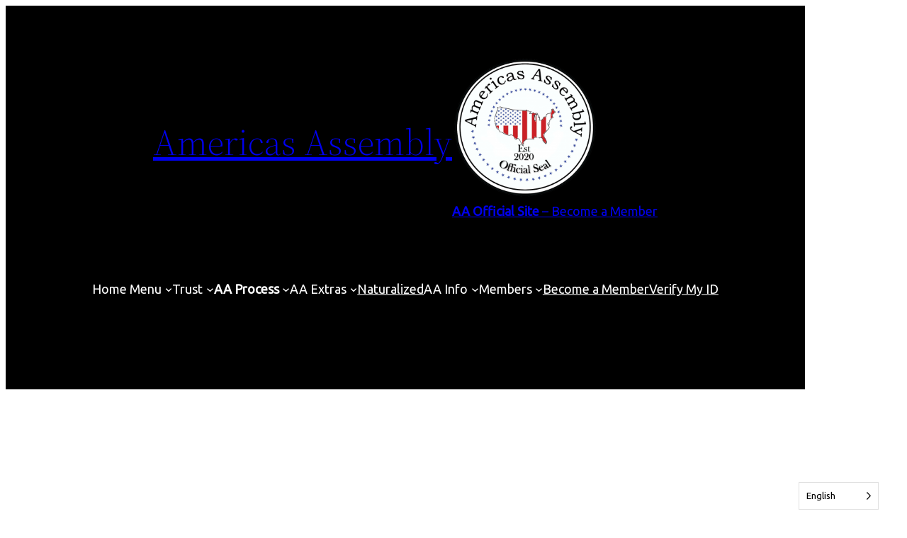

--- FILE ---
content_type: text/css
request_url: https://aanationalstatus.com/wp-content/plugins/vczapi-pro/assets/frontend/css/style.min.css?ver=1.5.29
body_size: 1309
content:
.dpn-zvc-sidebar-box .btn-register-btn-link,.dpn-zvc-sidebar-box .btn-start-link{background:#1c3b82;padding:10px 20px;color:#fff;border-radius:0;display:block;margin-top:10px}.dpn-zvc-sidebar-box .vczapi-pro-ical-links a{font-weight:700;width:100%}.vczapi-pro-registration-container{margin:0 auto;max-width:900px;min-height:600px;padding-top:40px}.vczapi-pro-registration-container--header{font-size:24px;text-align:center;padding-bottom:30px;font-weight:600}.vczapi-pro-registration-container--details{border-bottom:solid 1px #eee;border-top:solid 1px #eee;padding:10px 0;margin-bottom:40px}.vczapi-pro-registration-container--details .details-inner{display:block;padding:10px 0}.vczapi-pro-registration-container--details .details-inner .control-label{font-weight:700;width:80px;display:inline-block}.vczapi-pro-registration-container p{padding:0;margin:0}.vczapi-pro-registration-container--registration-wrap .vczapi-pro-registration-notice{padding:10px 20px;background:#349bcc;border:0;color:#fff;display:none}.vczapi-pro-registration-container--registration-wrap .vczapi-pro-registration-notice p{margin:0;padding:0}.vczapi-pro-registration-container--registration-wrap .registration-form__control{display:block;margin:15px 0}.vczapi-pro-registration-container--registration-wrap .registration-form__control label{display:block;font-weight:700}.vczapi-pro-registration-container--registration-wrap .registration-form__control input,.vczapi-pro-registration-container--registration-wrap .registration-form__control select{width:100%;color:#232333;box-shadow:none;padding:10px;border-color:#ddd;margin-top:5px}.vczapi-pro-registration-container--registration-wrap .registration-form__control input[type=submit]{color:#fff}.vczapi-pro-registration-container--registration-wrap .registration-form .btn-registration{position:relative;vertical-align:top;height:40px;width:25%;padding:0;color:#fff;text-align:center;border:0;cursor:pointer;margin-left:auto}.vczapi-pro-registration-container--registration-wrap .registration-form .error{color:red;font-size:13px}.zvc-all-occurrences__list{display:none}.zvc-all-occurrences__list ul{margin:0 20px}.vczapi-pro-row{display:flex;flex-wrap:wrap;margin-right:-15px;margin-left:-15px}.vczapi-pro-row label{display:inline-block;margin-bottom:.3rem}.vczapi-pro-row .vczapi-pro-form-control{display:block;width:100%;height:calc(1.5em + .75rem + 2px);padding:.375rem .75rem;font-size:1rem;font-weight:400;line-height:1.5;color:#495057;background-color:#fff;background-clip:padding-box;border:1px solid #ced4da;border-radius:.25rem;transition:border-color .15s ease-in-out,box-shadow .15s ease-in-out}.vczapi-pro-row .description{font-size:12px;font-style:italic;margin:0;padding-top:5px}.vczapi-pro-col-md-12,.vczapi-pro-col-md-4,.vczapi-pro-col-md-6{position:relative;width:100%;padding-right:15px;padding-left:15px;margin-bottom:10px}@media (min-width:768px){.vczapi-pro-col-md-4{flex:0 0 33.333333%;max-width:33.333333%}.vczapi-pro-col-md-12{flex:0 0 100%;max-width:100%}.vczapi-pro-col-md-6{flex:0 0 50%;max-width:50%}}.vczapi-api-meeting-create-notifications p{margin:0}.vczapi-api-meeting-create-notifications-error{background:#c75959;color:#fff;padding:10px 20px}.vczapi-api-meeting-create-notifications-success{background:#345a3b;color:#fff;padding:10px 20px}.vczapi-pro-inline-registration-container{background:#f2f2f2;padding:8px 16px}.vczapi-pro-inline-registration-header{background:#3a3a3a;padding:0 16px;border-radius:2px;margin-top:20px}.vczapi-pro-inline-registration-header h3{color:#fff;margin:0;padding:10px 0}.vczapi-pro-datatable #vczapi-pro-frontend-author-meeting-list-table_wrapper{margin-top:10px}.vczapi-pro-datatable #vczapi-pro-frontend-author-meeting-list-table_filter label,.vczapi-pro-datatable #vczapi-pro-frontend-author-meeting-list-table_filter-bulk_delete{display:inline-block}.vczapi-pro-datatable #vczapi-pro-frontend-author-meeting-list-table_filter-bulk_delete{padding-left:20px}.vczapi-pro-datatable .dataTables_wrapper .dataTables_filter,.vczapi-pro-datatable .dataTables_wrapper .dataTables_info,.vczapi-pro-datatable .dataTables_wrapper .dataTables_length,.vczapi-pro-datatable .dataTables_wrapper .dataTables_paginate,.vczapi-pro-datatable .dataTables_wrapper .dataTables_processing{margin:20px 0}.vczapi-pro-datatable .dt-buttons{float:left}.vczapi-pro-datatable table.dataTable thead td,.vczapi-pro-datatable table.dataTable thead th{padding:10px}#vczapi-pro-frontend-meeting-create-form .select2-container--default .select2-selection--single{border:1px solid #ced4da}#vczapi-pro-frontend-meeting-create-form .select2-container .select2-selection--single,#vczapi-pro-frontend-meeting-create-form .select2-container--default .select2-selection--single .select2-selection__arrow{height:calc(1.5em + .75rem + 2px)}#vczapi-pro-frontend-meeting-create-form .select2-container--default .select2-selection--single .select2-selection__rendered{line-height:34px;padding-left:14px}#vczapi-pro-frontend-meeting-create-form .vczapi-pro-validate-error{color:red;margin:5px 0}#vczapi-pro-frontend-meeting-create-form .vczapi-pro-field-validate-error .select2-container--default .select2-selection--single,#vczapi-pro-frontend-meeting-create-form .vczapi-pro-field-validate-error input,#vczapi-pro-frontend-meeting-create-form .vczapi-pro-field-validate-error select,#vczapi-pro-frontend-meeting-create-form .vczapi-pro-field-validate-error textarea{border-color:red}.vczapi-pro-calendar-container{position:relative}.vczapi-pro-calendar-container .vczapi-pre-loader{width:100%;height:100%;top:0;left:0;position:absolute;opacity:.7;background-color:#000;z-index:99;text-align:center;display:none}.vczapi-pro-calendar-container .vczapi-pre-loader img{position:absolute;z-index:100;left:0;right:0;text-align:center;top:0;bottom:0;margin:auto}.vczapi-pro-calendar-container .vczapi-pro-calendar .fc-daygrid-day-frame .fc-daygrid-day-top{flex-direction:row;padding:8px 10px;font-size:20px;font-weight:600}.vczapi-pro-calendar-container .vczapi-pro-calendar .fc-daygrid-day-frame .fc-daygrid-day-bottom{padding:4px 10px}.vczapi-pro-calendar-container .vczapi-pro-calendar .fc-daygrid-day-frame .fc-daygrid-day-events .fc-daygrid-event{padding:4px 10px}.vczapi-pro-calendar-container .vczapi-pro-calendar .fc-daygrid-day-frame .fc-daygrid-day-events .fc-daygrid-event .fc-daygrid-event-dot{margin-right:4px;margin-left:0}.vczapi-pro-calendar-container .vczapi-pro-calendar .fc-daygrid-day-frame .fc-daygrid-day-events .fc-daygrid-event:hover{background:0 0}.vczapi-pro-calendar-container .vczapi-pro-calendar .fc-daygrid-day-frame .fc-daygrid-day-events .fc-daygrid-event:hover .fc-event-title{text-decoration:underline;cursor:pointer}.vczapi-pro-calendar-container .vczapi-pro-calendar .fc-daygrid-day-frame .fc-daygrid-day-events .fc-daygrid-event .fc-event-time{font-size:.8em}.vczapi-pro-calendar-container .vczapi-pro-calendar .fc-h-event:hover .fc-event-main-frame .fc-event-time,.vczapi-pro-calendar-container .vczapi-pro-calendar .fc-h-event:hover .fc-event-main-frame .fc-event-title{color:#0274be}.vczapi-pro-calendar-container .vczapi-pro-calendar .fc-more-popover .fc-daygrid-event-harness .fc-daygrid-event{padding:4px 10px}.vczapi-pro-calendar-container .vczapi-pro-calendar .fc-more-popover .fc-daygrid-event-harness .fc-daygrid-event .fc-daygrid-event-dot{margin-right:4px;margin-left:0}.vczapi-pro-calendar-container .vczapi-pro-calendar .fc-more-popover .fc-daygrid-event-harness .fc-daygrid-event:hover{background:0 0}.vczapi-pro-calendar-container .vczapi-pro-calendar .fc-more-popover .fc-daygrid-event-harness .fc-daygrid-event:hover .fc-event-title{text-decoration:underline;cursor:pointer}.vczapi-pro-calendar-container .vczapi-pro-calendar .fc-more-popover .fc-daygrid-event-harness .fc-daygrid-event .fc-event-time{font-size:.8em}.vczapi-pro-calendar-container .vczapi-pro-calendar .fc-dayGridMonth-view .fc-daygrid-event{flex-wrap:wrap}.vczapi-pro-calendar-container .vczapi-pro-calendar .fc-dayGridMonth-view .fc-event-title{width:100%;white-space:normal}.vczapi-pro-calendar-container .vczapi-pro-calendar thead .fc-scrollgrid-section-header table.fc-col-header{margin:0}.vczapi-pro-calendar-container .vczapi-pro-calendar tbody .fc-scrollgrid-section-body table.fc-scrollgrid-sync-table{margin:0}.vczapi-pro-calendar-container .vczapi-pro-calendar .tippy-box{min-width:250px}.vczapi-pro-calendar-container .vczapi-pro-calendar .tippy-box .vczapi-calendar-tooltip{padding:10px}.vczapi-pro-calendar-container .vczapi-pro-calendar .tippy-box .vczapi-calendar-tooltip h5{margin:10px 0 5px 0;font-size:1em;font-weight:700}.vczapi-pro-calendar-container .vczapi-pro-calendar .tippy-box .vczapi-calendar-tooltip .meeting-date{color:#6d6d6d}.vczapi-pro-calendar-container .vczapi-pro-calendar .tippy-box .vczapi-calendar-tooltip .meeting-date,.vczapi-pro-calendar-container .vczapi-pro-calendar .tippy-box .vczapi-calendar-tooltip .meeting-description,.vczapi-pro-calendar-container .vczapi-pro-calendar .tippy-box .vczapi-calendar-tooltip .meeting-description p,.vczapi-pro-calendar-container .vczapi-pro-calendar .tippy-box .vczapi-calendar-tooltip .meeting-link{margin-bottom:8px;font-size:.9em}.vczapi-pro-calendar-container .vczapi-pro-calendar .tippy-box .vczapi-calendar-tooltip .meeting-link{text-decoration:underline}.vczapi-pro-calendar-container .vczapi-calendar-tpl{display:none}.vczapi-pro-btn{border-style:solid;border-top-width:0;border-right-width:0;border-left-width:0;border-bottom-width:0;color:#fff;border-color:#0274be;background-color:#0274be;padding:8px 30px;font-family:inherit;font-weight:inherit;line-height:1}.vczapi-pro-btn:visited{color:#fff}.vczapi-pro-btn:hover{color:#fff;background-color:#3a3a3a;border-color:#3a3a3a}.vczapi-pro-register-btn-link,.vczapi-pro-register-view-btn-link{width:100%;display:block;text-align:center;margin-top:6px}.vczapi-list-zoom-meetings--items{display:flex;flex-wrap:wrap;justify-content:space-between}

--- FILE ---
content_type: text/css
request_url: https://aanationalstatus.com/wp-content/plugins/telegramschanneltowp/css/telewall.css?ver=0.1
body_size: -186
content:
.twContainer{
    max-height: 400px; 
    width: inherit;
    overflow-y: auto;
    direction: rtl;
    text-align: center; 
}

.twRow{
    text-align: right;
    padding: 5px;
    margin-top: 10px;
}
.tw-post-head-img{max-width: 20%;}
.tw-post-head-img img {width: 128px;  border-radius: 50%;}
.tw-post-title{}
.twDate{font-size: smaller; color: grey}
.twView{font-size: smaller; color: #5e5e5e; float: left; direction: ltr;}
.twBorder{width: 70%; float: right; border: solid 3px black;}
.twMsg{padding: 3px; text-align: justify;}




--- FILE ---
content_type: application/x-javascript
request_url: https://aanationalstatus.com/wp-content/plugins/telegramschanneltowp/js/telewall_0_2.js?ver=0.1
body_size: 150
content:
jQuery(document).ready(function($) {
    container = $("#TWContents");
    apikey = $("#TWapikey").val();
    channel = $('#TWusername').val();
    if (!apikey || !channel )
    {
        container.html("<h3>API-Key is not set.</h3>");
    }
    else{
        url ='https://www.tele-wall.ir/api/' + apikey + '/' + channel + '/?callback=localJsonpCallback';
        $.ajax({
            url: url,
            crossOrigin: true,
            type: 'GET',
            dataType: "jsonp",
            jsonpCallback: 'localJsonpCallback',
            success: function(data) {
                if (data.length == 0)
                    container.html('<h3>NO Message</h3><div style="color: grey; font-size: small">powered by <a href="http://www.tele-wall.ir/" target="_blank">http://www.tele-wall.ir</a></div>');
                else
                    res = "";
                    for (var i =0; i<data.length; i++)
                    {
                        post = data[i];
                        res += '<div class="twRow"><script async src="https://telegram.org/js/telegram-widget.js" data-telegram-post="' + post.username + '/' + post.post_ref_id + '" data-width="100%"></script></div>';
                    }
                    res += '<div style="color: grey; font-size: small">powered by <a href="http://www.tele-wall.ir/" target="_blank">http://www.tele-wall.ir</a></div>';
                    container.html(res);
            },
            error: function (jQXHR, textStatus, errorThrown) {
                console.log("An error occurred whilst trying to contact the server: " + jQXHR.status + " " + textStatus + " " + errorThrown);
            },
            accept: '*/*'
        });
    }
});








